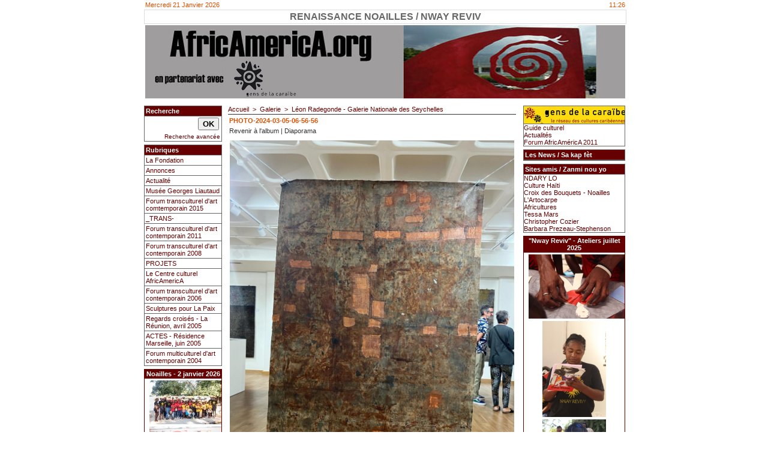

--- FILE ---
content_type: text/html; charset=UTF-8
request_url: https://www.africamerica.org/photos/PHOTO-2024-03-05-06-56-56_gp26299495.html
body_size: 5241
content:
<!DOCTYPE html PUBLIC "-//W3C//DTD XHTML 1.0 Strict//EN" "http://www.w3.org/TR/xhtml1/DTD/xhtml1-strict.dtd">
<html xmlns="http://www.w3.org/1999/xhtml"  xml:lang="fr" lang="fr">
<head>
<title>PHOTO-2024-03-05-06-56-56 | Léon Radegonde - Galerie Nationale des Seychelles | Galerie | AfricAmericA.org</title>
 
<meta http-equiv="Content-Type" content="text/html; Charset=UTF-8" />

<meta name="geo.position" content="18.5711143;-72.2285478" />
<link rel="stylesheet" href="/var/style/style_1.css?v=1767469455" type="text/css" />
<link rel="stylesheet" href="/var/style/style.55763.css?v=1645534873" type="text/css" />
<link rel="alternate" media="only screen and (max-width: 640px)" href="https://m.africamerica.org/photos/PHOTO-2024-03-05-06-56-56_gp26299495.html" />
<link rel="canonical" href="https://www.africamerica.org/photos/PHOTO-2024-03-05-06-56-56_gp26299495.html" />
<link rel="icon" href="/favicon.ico?v=1294059056" type="image/x-icon" />
<link rel="shortcut icon" href="/favicon.ico?v=1294059056" type="image/x-icon" />
<script src="/_public/js/jquery-1.8.3.min.js?v=1731587507" type="text/javascript"></script>
<script src="/_public/js/jquery.tools-1.2.7.min.js?v=1731587507" type="text/javascript"></script>
<script src="/_public/js/compress_jquery.ibox.js?v=1731587507" type="text/javascript"></script>
<script src="/_public/js/compress_fonctions.js?v=1731587507" type="text/javascript"></script>
<script type="text/javascript">
/*<![CDATA[*//*---->*/
selected_page = ['galerie', ''];
selected_page = ['galerie', '1796493'];
selected_page = ['galerie', '1796493'];

 var GBRedirectionMode = 'IF_FOUND';
/*--*//*]]>*/

</script>
<style type="text/css">
.mod_55763 .image { position: relative; }
.mod_55763 .pinit { position:absolute;text-align:left;top:-7px;right:-4px; }
</style>
</head>

<body class="mep1 home">
<div id="main">
<table id="main_table_inner" cellspacing="0">
<tr>
<td class="z_col0_td_inner z_td_colonne" colspan="3">
<div id="z_col0">
	 <div class="z_col0_inner">
		 <div class="inner">
<!-- ********************************************** ZONE TITRE ********************************************** -->

<!-- date 55738 -->
<div id="mod_55738" class="mod_55738 wm-module fullbackground "><div class="fullmod">
	 <div class="date"></div>
	 <div class="heure"></div>
	 <div class="clear"></div>
</div></div>
<div id="ecart_after_55738" class="ecart_col0" style="display:none"><hr /></div>

<!-- slogan 55740 -->
<div id="ecart_before_55740" class="ecart_col0 " style="display:none"><hr /></div>
<div id="mod_55740" class="mod_55740 wm-module fullbackground "><div class="fullmod">
	 <div class="slogan">RENAISSANCE NOAILLES / NWAY REVIV</div>
</div></div>

<div id="ecart_after_55740" class="ecart_col0" style="display:none"><hr /></div>

<!-- titre 55739 -->
<div id="mod_55739" class="mod_55739 wm-module fullbackground "><div class="fullmod">
	 <h1 class="titre_image"><a href="https://www.africamerica.org/"><img src="/photo/titre_55739.jpg?v=1213310735" alt="AfricAmericA.org" title="AfricAmericA.org" class="image"/></a></h1>
</div></div>
<!-- ********************************************** FIN ZONE TITRE ****************************************** -->
		 </div>
	 </div>
</div>
</td>
</tr>

<tr class="tr_median">
<td class="z_col1_td_inner z_td_colonne before-main-colonne">
<!-- ********************************************** COLONNE 1 ********************************************** -->
<div id="z_col1" class="z_colonne">
	 <div class="z_col1_inner z_col_median">
		 <div class="inner">

<!-- recherche 55741 -->
<div id="mod_55741" class="mod_55741 wm-module fullbackground  recherche type-1">
	 <form id="form_55741" action="/search/" method="get" enctype="application/x-www-form-urlencoded" >
	 <div class="entete"><div class="fullmod">
		 <span>Recherche</span>
	 </div></div>
		 <div class="cel1">
			 			 <span><span class="cel">
<input type="text" style="width:77px" id="keyword_55741" name="keyword" value="" class="button"   />			 </span><span class="cel">
<input type="submit" value="OK" class="button2" />
			 </span></span>
			 <div class="avance" style="margin-top:5px">
				 <a href="/search/?avance=1">Recherche avancée</a>
			 </div>
		 </div>
	 </form>
</div>
<div id="ecart_after_55741" class="ecart_col1"><hr /></div>

<!-- rubriques 55743 -->
<div id="ecart_before_55743" class="ecart_col1 responsive" style="display:none"><hr /></div>
<div id="mod_55743" class="mod_55743 wm-module fullbackground  module-rubriques"><div class="fullmod">
	 <div class="entete"><div class="fullmod">
		 <span>Rubriques</span>
	 </div></div>
	 <div class="liste_rubriques" style="_width:100%;_position:relative;">
		 <div class="cel1 titre first">
			 <a href="/La-Fondation_r1.html">
				 La Fondation
			 </a>
		 </div>
		 <div class="cel1 titre ">
			 <a href="/Annonces_r22.html">
				 Annonces
			 </a>
		 </div>
		 <div class="cel1 titre ">
			 <a href="/Actualite_r2.html">
				 Actualité
			 </a>
		 </div>
		 <div class="cel1 titre ">
			 <a href="/Musee-Georges-Liautaud_r36.html">
				 Musée Georges Liautaud
			 </a>
		 </div>
		 <div class="cel1 titre ">
			 <a href="/Forum-transculturel-d-art-comtemporain-2015_r32.html">
				 Forum transculturel d'art comtemporain 2015
			 </a>
		 </div>
		 <div class="cel1 titre ">
			 <a href="/TRANS_r28.html">
				 _TRANS-
			 </a>
		 </div>
		 <div class="cel1 titre ">
			 <a href="/Forum-transculturel-d-art-contemporain-2011_r27.html">
				 Forum transculturel d'art contemporain 2011
			 </a>
		 </div>
		 <div class="cel1 titre ">
			 <a href="/Forum-transculturel-d-art-contemporain-2008_r23.html">
				 Forum transculturel d'art contemporain 2008
			 </a>
		 </div>
		 <div class="cel1 titre ">
			 <a href="/PROJETS_r18.html">
				 PROJETS
			 </a>
		 </div>
		 <div class="cel1 titre ">
			 <a href="/Le-Centre-culturel-AfricAmericA_r3.html">
				 Le Centre culturel AfricAmericA
			 </a>
		 </div>
		 <div class="cel1 titre ">
			 <a href="/Forum-transculturel-d-art-contemporain-2006_r14.html">
				 Forum transculturel d'art contemporain 2006
			 </a>
		 </div>
		 <div class="cel1 titre ">
			 <a href="/Sculptures-pour-La-Paix_r17.html">
				 Sculptures pour La Paix
			 </a>
		 </div>
		 <div class="cel1 titre ">
			 <a href="/Regards-croises-La-Reunion-avril-2005_r9.html">
				 Regards croisés - La Réunion, avril 2005
			 </a>
		 </div>
		 <div class="cel1 titre ">
			 <a href="/ACTES-Residence-Marseille-juin-2005_r10.html">
				 ACTES - Résidence Marseille, juin 2005
			 </a>
		 </div>
		 <div class="cel1 titre last">
			 <a href="/Forum-multiculturel-d-art-contemporain-2004_r4.html">
				 Forum multiculturel d'art contemporain 2004
			 </a>
		 </div>
	 </div>
</div></div>
<div id="ecart_after_55743" class="ecart_col1"><hr /></div>

<!-- galerie 2374697 -->
<div id="mod_2374697" class="mod_2374697 wm-module fullbackground  module-galerie type-1"><div class="fullmod">
	 <div class="entete"><div class="fullmod">
		 <span>Noailles - 2 janvier 2026</span>
	 </div></div>
			 <div class="cel1 alone nb-col-1  without_text" style="overflow:hidden;padding-top:1px;padding-bottom:1px">
				 <div class="col clear-x2 clear-x3 clear-x4" style="position:relative;width:116px;;margin-right:0">
					 <a href="/photos/PHOTO-2026-01-03-14-09-26-1_gp29673544.html"><img src="/photo/gal/min/mgal-29673544.jpg?v=1767469010" alt="PHOTO-2026-01-03-14-09-26 1" title="PHOTO-2026-01-03-14-09-26 1" width="120" class="vignette" style=";" /></a>
				 </div>
				 <div class="col" style="position:relative;width:116px;;margin-right:0">
					 <a href="/photos/PHOTO-2026-01-03-14-09-25_gp29673543.html"><img src="/photo/gal/min/mgal-29673543.jpg?v=1767469009" alt="PHOTO-2026-01-03-14-09-25" title="PHOTO-2026-01-03-14-09-25" width="120" class="vignette" style=";" /></a>
				 </div>
				 <div class="col clear-x2" style="position:relative;width:116px;;margin-right:0">
					 <a href="/photos/PHOTO-2026-01-03-14-09-25-3_gp29673542.html"><img src="/photo/gal/min/mgal-29673542.jpg?v=1767469008" alt="PHOTO-2026-01-03-14-09-25 3" title="PHOTO-2026-01-03-14-09-25 3" width="120" class="vignette" style=";" /></a>
				 </div>
				 <div class="col clear-x3" style="position:relative;width:116px;;margin-right:0">
					 <a href="/photos/PHOTO-2026-01-03-14-09-25-2_gp29673541.html"><img src="/photo/gal/min/mgal-29673541.jpg?v=1767469008" alt="PHOTO-2026-01-03-14-09-25 2" title="PHOTO-2026-01-03-14-09-25 2" width="120" class="vignette" style=";" /></a>
				 </div>
				 <div class="col clear-x2 clear-x4" style="position:relative;width:116px;;margin-right:0">
					 <a href="/photos/PHOTO-2026-01-03-14-09-25-1_gp29673540.html"><img src="/photo/gal/min/mgal-29673540.jpg?v=1767469007" alt="PHOTO-2026-01-03-14-09-25 1" title="PHOTO-2026-01-03-14-09-25 1" width="120" class="vignette" style=";" /></a>
				 </div>
				 <div class="col" style="position:relative;width:116px;;margin-right:0">
					 <a href="/photos/PHOTO-2026-01-03-14-09-24_gp29673539.html"><img src="/photo/gal/min/mgal-29673539.jpg?v=1767469007" alt="PHOTO-2026-01-03-14-09-24" title="PHOTO-2026-01-03-14-09-24" width="120" class="vignette" style=";" /></a>
				 </div>
				 <div class="col clear-x2 clear-x3" style="position:relative;width:116px;;margin-right:0">
					 <a href="/photos/PHOTO-2026-01-03-14-09-24-3_gp29673538.html"><img src="/photo/gal/min/mgal-29673538.jpg?v=1767469006" alt="PHOTO-2026-01-03-14-09-24 3" title="PHOTO-2026-01-03-14-09-24 3" width="120" class="vignette" style=";" /></a>
				 </div>
				 <div class="col" style="position:relative;width:116px;;margin-right:0">
					 <a href="/photos/PHOTO-2026-01-03-14-09-24-2_gp29673537.html"><img src="/photo/gal/min/mgal-29673537.jpg?v=1767469005" alt="PHOTO-2026-01-03-14-09-24 2" title="PHOTO-2026-01-03-14-09-24 2" width="120" class="vignette" style=";" /></a>
				 </div>
				 <div class="col clear-x2 clear-x4" style="position:relative;width:116px;;margin-right:0">
					 <a href="/photos/PHOTO-2026-01-03-14-09-24-1_gp29673536.html"><img src="/photo/gal/min/mgal-29673536.jpg?v=1767469005" alt="PHOTO-2026-01-03-14-09-24 1" title="PHOTO-2026-01-03-14-09-24 1" width="120" class="vignette" style=";" /></a>
				 </div>
				 <div class="clear clearimportant"></div>
			 </div>
</div></div>
		 </div>
	 </div>
</div>
<!-- ********************************************** FIN COLONNE 1 ****************************************** -->
</td>
<td class="z_col2_td_inner z_td_colonne main-colonne">
<!-- ********************************************** COLONNE 2 ********************************************** -->
<div id="z_col2" class="z_colonne">
	 <div class="z_col2_inner z_col_median">
		 <div class="inner">
<div id="breads" class="breadcrump breadcrumbs">
	 <a href="https://www.africamerica.org/">Accueil</a>
	 <span class="sepbread">&nbsp;&gt;&nbsp;</span>
	 <a href="/photos/">Galerie</a>
	 <span class="sepbread">&nbsp;&gt;&nbsp;</span>
	 <a href="/photos/Leon-Radegonde-Galerie-Nationale-des-Seychelles_ga1796493.html">Léon Radegonde - Galerie Nationale des Seychelles</a>
	 <div class="clear separate"><hr /></div>
</div>
<div id="mod_55763" class="mod_55763 wm-module fullbackground  module-page2_galerie">
	 <div class="cel1">
		 <div class="titre_page">
		  <div>PHOTO-2024-03-05-06-56-56</div>
			 <div class="navigation_titre_page">
			 <a href="/photos/Leon-Radegonde-Galerie-Nationale-des-Seychelles_ga1796493.html?start_pos=1"><span>Revenir à l'album</span></a>
				 <span> | </span><a href="/slideshow/1796493/"><span>Diaporama</span></a>
			 </div>
		 </div>
		 <div class="image">
			 <a href="javascript:void(0)" rel="/index.php?preaction=galerie&amp;ibox&amp;id_photo=26299495&amp;noinfo=1&amp;autoclose=1"><img src="/photo/gal/pic/gal-26299495.jpg?v=1709672436" width="474" alt="PHOTO-2024-03-05-06-56-56" title="PHOTO-2024-03-05-06-56-56" /></a>
			 		 </div>
			 <div id="pager_photo" class="pager_photo">
				 <div class="prec pager"><a href="javascript:void(0)" rel="nofollow" onclick="$('#photo_suiv_image, #photo_suiv_suiv_image').addClass('loading').css('background-image', 'url(/_images/loading.gif)');;recharge_async('pager_photo', '/mymodule/55763/', 'ajax=true&java=false&subaction=photo&show=pager&id_photo=26299471')">&lt;</a></div>
				 <a id="photo_suiv_image" class="pp" href="/photos/PHOTO-2024-03-05-06-56-56-25_gp26299494.html" style="background:white url(/photo/gal/pic/crop-26299494.jpg) no-repeat center center">&nbsp;</a>
				 <div class="sep"></div>
				 <a id="photo_suiv_suiv_image" class="pp" href="/photos/PHOTO-2024-03-05-06-56-56-24_gp26299493.html" style="background:white url(/photo/gal/pic/crop-26299493.jpg) no-repeat center center">&nbsp;</a>
				 <div class="suiv pager"><a href="javascript:void(0)" rel="nofollow" onclick="$('#photo_suiv_image, #photo_suiv_suiv_image').addClass('loading').css('background-image', 'url(/_images/loading.gif)');; recharge_async('pager_photo', '/mymodule/55763/', 'ajax=true&java=false&subaction=photo&show=pager&id_photo=26299493')">&gt;</a></div>
				 <div class="clear"></div>
			 </div>
	 </div>
</div>
<div id="ecart_after_55763" class="ecart_col2" style="display:none"><hr /></div>
<div class="homecrump center">
	 <div class="clear separate"><hr /></div>
	 <a href="https://www.africamerica.org/"></a>
</div>
		 </div>
	 </div>
</div>
<!-- ********************************************** FIN COLONNE 2 ****************************************** -->
</td>
<td class="z_col3_td_inner z_td_colonne">
<!-- ********************************************** COLONNE 3 ********************************************** -->
<div id="z_col3" class="z_colonne">
	 <div class="z_col3_inner z_col_median">
		 <div class="inner">

<!-- annuaire 55750 -->
<div id="mod_55750" class="mod_55750 wm-module fullbackground  module-annuaire">
	 <div class="entete"><div class="fullmod"></div></div>
	 <div class="annuaire">
		 <div class="cel1 first">
			 <div class="inner">
			 <div class="lien">
				 <a target="_blank" href="http://www.gensdelacaraibe.org/index.php?option=com_content&amp;view=article&amp;id=4273&amp;Itemid=200256">Guide culturel</a>
			 </div>
				 <div class="clear"></div>
			 </div>
		 </div>
		 <div class="cel1">
			 <div class="inner">
			 <div class="lien">
				 <a target="_blank" href="http://www.gensdelacaraibe.org/">Actualités</a>
			 </div>
				 <div class="clear"></div>
			 </div>
		 </div>
		 <div class="cel1 last">
			 <div class="inner">
			 <div class="lien">
				 <a target="_blank" href="http://www.gensdelacaraibe.org/index.php?option=com_content&amp;view=article&amp;id=4706:lancement-du-6ieme-forum-dart-contemporain&amp;catid=43&amp;Itemid=54">Forum AfricAméricA 2011</a>
			 </div>
				 <div class="clear"></div>
			 </div>
		 </div>
	 </div>
</div>
<div id="ecart_after_55750" class="ecart_col3"><hr /></div>

<!-- news 55749 -->
<div id="ecart_before_55749" class="ecart_col3 responsive" style="display:none"><hr /></div>
<div id="mod_55749" class="mod_55749 wm-module fullbackground  news module-news type-1">
	 <div class="entete"><div class="fullmod">
		 <span>Les News / Sa kap fèt</span>
	 </div></div>
	 <div class="list-news nb-col-0">
	 </div>
</div>
<div id="ecart_after_55749" class="ecart_col3"><hr /></div>

<!-- annuaire 56885 -->
<div id="ecart_before_56885" class="ecart_col3 responsive" style="display:none"><hr /></div>
<div id="mod_56885" class="mod_56885 wm-module fullbackground  module-annuaire">
	 <div class="entete"><div class="fullmod">
		 <span>Sites amis / Zanmi nou yo</span>
	 </div></div>
	 <div class="annuaire">
		 <div class="cel1 first">
			 <div class="inner">
			 <div class="lien">
				 <a target="_blank" href="https://www.ndarylo.org/">NDARY LO</a>
			 </div>
				 <div class="clear"></div>
			 </div>
		 </div>
		 <div class="cel1">
			 <div class="inner">
			 <div class="lien">
				 <a target="_blank" href="http://haiti.spla.pro/">Culture Haïti</a>
			 </div>
				 <div class="clear"></div>
			 </div>
		 </div>
		 <div class="cel1">
			 <div class="inner">
			 <div class="lien">
				 <a target="_blank" href="http://www.croixdesbouquets.net/">Croix des Bouquets - Noailles</a>
			 </div>
				 <div class="clear"></div>
			 </div>
		 </div>
		 <div class="cel1">
			 <div class="inner">
			 <div class="lien">
				 <a target="_blank" href="http://artocarpe.net">L'Artocarpe</a>
			 </div>
				 <div class="clear"></div>
			 </div>
		 </div>
		 <div class="cel1">
			 <div class="inner">
			 <div class="lien">
				 <a target="_blank" href="http://www.africultures.com">Africultures</a>
			 </div>
				 <div class="clear"></div>
			 </div>
		 </div>
		 <div class="cel1">
			 <div class="inner">
			 <div class="lien">
				 <a target="_blank" href="http://www.tessamars.com/">Tessa Mars</a>
			 </div>
				 <div class="clear"></div>
			 </div>
		 </div>
		 <div class="cel1">
			 <div class="inner">
			 <div class="lien">
				 <a target="_blank" href="http://christophercozier.blogspot.com/">Christopher Cozier</a>
			 </div>
				 <div class="clear"></div>
			 </div>
		 </div>
		 <div class="cel1 last">
			 <div class="inner">
			 <div class="lien">
				 <a target="_blank" href="https://prezeau-stephenson.com/fr/">Barbara Prezeau-Stephenson</a>
			 </div>
				 <div class="clear"></div>
			 </div>
		 </div>
	 </div>
</div>
<div id="ecart_after_56885" class="ecart_col3"><hr /></div>

<!-- galerie 89230 -->
<div id="mod_89230" class="mod_89230 wm-module fullbackground  module-galerie type-1"><div class="fullmod">
	 <div class="entete"><div class="fullmod">
		 <span>"Nway Reviv" - Ateliers juillet 2025</span>
	 </div></div>
			 <div class="cel1 alone nb-col-1  without_text" style="overflow:hidden;padding-top:1px;padding-bottom:1px">
				 <div class="col clear-x2 clear-x3 clear-x4" style="position:relative;width:156px;;margin-right:0">
					 <a href="/photos/IMG3245_gp28944111.html"><img src="/photo/gal/min/mggal-28944111.jpg?v=1753699013" alt="IMG_3245" title="IMG_3245" width="160" class="vignette" style=";" /></a>
				 </div>
				 <div class="col" style="position:relative;width:156px;;margin-right:0">
					 <a href="/photos/IMG3213_gp28944097.html"><img src="/photo/gal/min/mggal-28944097.jpg?v=1753698999" alt="IMG_3213" title="IMG_3213" height="160" class="vignette" style=";" /></a>
				 </div>
				 <div class="col clear-x2" style="position:relative;width:156px;;margin-right:0">
					 <a href="/photos/IMG3219_gp28944100.html"><img src="/photo/gal/min/mggal-28944100.jpg?v=1753699002" alt="IMG_3219" title="IMG_3219" height="160" class="vignette" style=";" /></a>
				 </div>
				 <div class="col clear-x3" style="position:relative;width:156px;;margin-right:0">
					 <a href="/photos/IMG3283_gp28944114.html"><img src="/photo/gal/min/mggal-28944114.jpg?v=1753699016" alt="IMG_3283" title="IMG_3283" width="160" class="vignette" style=";" /></a>
				 </div>
				 <div class="col clear-x2 clear-x4" style="position:relative;width:156px;;margin-right:0">
					 <a href="/photos/IMG3237_gp28944108.html"><img src="/photo/gal/min/mggal-28944108.jpg?v=1753699010" alt="IMG_3237" title="IMG_3237" width="160" class="vignette" style=";" /></a>
				 </div>
				 <div class="col" style="position:relative;width:156px;;margin-right:0">
					 <a href="/photos/IMG3208_gp28944096.html"><img src="/photo/gal/min/mggal-28944096.jpg?v=1753698998" alt="IMG_3208" title="IMG_3208" height="160" class="vignette" style=";" /></a>
				 </div>
				 <div class="col clear-x2 clear-x3" style="position:relative;width:156px;;margin-right:0">
					 <a href="/photos/IMG3233_gp28944105.html"><img src="/photo/gal/min/mggal-28944105.jpg?v=1753699007" alt="IMG_3233" title="IMG_3233" width="160" class="vignette" style=";" /></a>
				 </div>
				 <div class="col" style="position:relative;width:156px;;margin-right:0">
					 <a href="/photos/IMG3243_gp28944110.html"><img src="/photo/gal/min/mggal-28944110.jpg?v=1753699012" alt="IMG_3243" title="IMG_3243" width="160" class="vignette" style=";" /></a>
				 </div>
				 <div class="col clear-x2 clear-x4" style="position:relative;width:156px;;margin-right:0">
					 <a href="/photos/IMG3207_gp28944095.html"><img src="/photo/gal/min/mggal-28944095.jpg?v=1753698998" alt="IMG_3207" title="IMG_3207" height="160" class="vignette" style=";" /></a>
				 </div>
				 <div class="clear clearimportant"></div>
			 </div>
</div></div>
		 </div>
	 </div>
</div>
<!-- ********************************************** FIN COLONNE 3 ****************************************** -->
</td>
</tr>

<tr>
<td class="z_col100_td_inner z_td_colonne" colspan="3">
<!-- ********************************************** ZONE OURS ********************************************** -->
<div id="z_col100" class="z_colonne">
	 <div class="z_col100_inner">
		 <div class="inner">

<!-- galerie 2378499 -->
<div id="mod_2378499" class="mod_2378499 wm-module fullbackground  module-galerie type-1"><div class="fullmod">
	 <div class="entete"><div class="fullmod">
		 <span>« Nway reviv / Renaissance Noailles » - Atelier sur l’égalité, la citoyenneté, le droit d’expression</span>
	 </div></div>
			 <div class="cel1 alone nb-col-6  without_text" style="overflow:hidden;padding-top:2px;padding-bottom:2px">
				 <div class="col clear-x2 clear-x3 clear-x4" style="float:left;position:relative;width:122px;;">
					 <a href="/photos/PHOTO-2025-08-25-03-15-30-8_gp29059729.html"><img src="/photo/gal/min/mgal-29059729.jpg?v=1756129769" alt="PHOTO-2025-08-25-03-15-30 8" title="PHOTO-2025-08-25-03-15-30 8" width="118" class="vignette" style=";" /></a>
				 </div>
				 <div class="col" style="float:left;position:relative;width:122px;;">
					 <a href="/photos/PHOTO-2025-08-25-03-15-29-3_gp29059717.html"><img src="/photo/gal/min/mgal-29059717.jpg?v=1756129729" alt="PHOTO-2025-08-25-03-15-29 3" title="PHOTO-2025-08-25-03-15-29 3" height="118" class="vignette" style=";" /></a>
				 </div>
				 <div class="col clear-x2" style="float:left;position:relative;width:122px;;">
					 <a href="/photos/PHOTO-2025-08-25-03-15-29_gp29059721.html"><img src="/photo/gal/min/mgal-29059721.jpg?v=1756129742" alt="PHOTO-2025-08-25-03-15-29" title="PHOTO-2025-08-25-03-15-29" height="118" class="vignette" style=";" /></a>
				 </div>
				 <div class="col clear-x3" style="float:left;position:relative;width:122px;;">
					 <a href="/photos/PHOTO-2025-08-25-03-15-30-2_gp29059723.html"><img src="/photo/gal/min/mgal-29059723.jpg?v=1756129749" alt="PHOTO-2025-08-25-03-15-30 2" title="PHOTO-2025-08-25-03-15-30 2" width="118" class="vignette" style=";" /></a>
				 </div>
				 <div class="col clear-x2 clear-x4" style="float:left;position:relative;width:122px;;">
					 <a href="/photos/PHOTO-2025-08-25-03-15-30-7_gp29059728.html"><img src="/photo/gal/min/mgal-29059728.jpg?v=1756129765" alt="PHOTO-2025-08-25-03-15-30 7" title="PHOTO-2025-08-25-03-15-30 7" width="118" class="vignette" style=";" /></a>
				 </div>
				 <div class="col" style="float:left;position:relative;width:122px;;margin-right:0">
					 <a href="/photos/PHOTO-2025-08-25-03-15-29-5_gp29059719.html"><img src="/photo/gal/min/mgal-29059719.jpg?v=1756129735" alt="PHOTO-2025-08-25-03-15-29 5" title="PHOTO-2025-08-25-03-15-29 5" height="118" class="vignette" style=";" /></a>
				 </div>
				 <div class="clear"></div>
				 <div class="clear clearimportant"></div>
			 </div>
</div></div>
<div id="ecart_after_2378499" class="ecart_col100" style="display:none"><hr /></div>

<!-- ours 55751 -->
<div id="mod_55751" class="mod_55751 wm-module fullbackground  module-ours"><div class="fullmod">
	 <div class="legal">
		 
	 </div>
	 <div class="bouton">
		 <a href="/admin/">Accès membres</a>
		 <span> | </span>
		 <a href="/sitemap/">Plan du site</a>
		 <span> | </span>
		 <a href="http://www.wmaker.net/" target="_blank" title="Créer son site web avec WMaker.net">Powered by WM</a>
	</div>
</div></div>
		 </div>
	 </div>
</div>
<!-- ********************************************** FIN ZONE OURS ****************************************** -->
</td>
</tr>
</table>

</div>
<script type="text/javascript">
/*<![CDATA[*//*---->*/
var list_dates = []; var currentDate = new Date(); 
list_dates['2026-1-20'] = 'Mardi 20 Janvier 2026';
list_dates['2026-1-21'] = 'Mercredi 21 Janvier 2026';
list_dates['2026-1-22'] = 'Jeudi 22 Janvier 2026';
list_dates['2026-1-23'] = 'Vendredi 23 Janvier 2026';
list_dates['2026-1-24'] = 'Samedi 24 Janvier 2026';
$('.mod_55738 .date').html(list_dates[currentDate.getFullYear()+'-'+(currentDate.getMonth()+1)+'-'+currentDate.getDate()]);
            setDatetime55738();
            var timer55738 = setInterval(setDatetime55738, 60*1000);
            function setDatetime55738() {
                $('.mod_55738 .heure').html(currentDate.getHours() + ':' + addZero(currentDate.getMinutes()));
            }

        function addZero(i) {
            if (i < 10) {
                i = '0' + i;
            }
            return i;
        }
        
$(function() {
    var ok_search = false;
    var search = document.location.pathname.replace(/^(.*)\/search\/([^\/]+)\/?(.*)$/, '$2');
    if (search != '' && search != document.location.pathname)	{ 
        ok_search = true;
    } else {
        search = document.location.search.replace(/^\?(.*)&?keyword=([^&]*)&?(.*)/, '$2');
        if (search != '' && search != document.location.search)	{
            ok_search = true;
        }
    }
    if (ok_search) {
        $('#icon-search-55741').trigger('click');
        $('#keyword_safe_55741').hide(); 
        $('#keyword_55741').val(decodeURIComponent(search).replace('+', ' ')).show();
    }
});
recharge_async('', '/mymodule/2374697/', 'ajax=true&java=false&w=126&noajax_external=1&save_cache=1&no_init_memcache_jscss=1');
recharge_async('', '/mymodule/89230/', 'ajax=true&java=false&w=166&noajax_external=1&save_cache=1&no_init_memcache_jscss=1');
recharge_async('', '/mymodule/2378499/', 'ajax=true&java=false&w=796&noajax_external=1&save_cache=1&no_init_memcache_jscss=1');

/*--*//*]]>*/
</script>
</body>

</html>


--- FILE ---
content_type: text/html; charset=UTF-8
request_url: https://www.africamerica.org/mymodule/2374697/
body_size: 745
content:
<!doctype html>
<html>
<head>
<title></title>
<meta name="robots" content="noindex" /></head>
<body>
<div id="mod_2374697" class="mod_2374697  module-galerie type-1"><div class="fullmod">
	 <div class="entete"><div class="fullmod">
		 <span>Noailles - 2 janvier 2026</span>
	 </div></div>
			 <div class="cel1 alone nb-col-1  without_text" style="overflow:hidden;padding-top:1px;padding-bottom:1px">
				 <div class="col clear-x2 clear-x3 clear-x4" style="position:relative;width:116px;;margin-right:0">
					 <a href="https://www.africamerica.org/photos/PHOTO-2026-01-03-14-09-26-1_gp29673544.html"><img src="https://www.africamerica.org/photo/gal/min/mgal-29673544.jpg?v=1767469010" alt="PHOTO-2026-01-03-14-09-26 1" title="PHOTO-2026-01-03-14-09-26 1" width="120" class="vignette" style=";" /></a>
				 </div>
				 <div class="col" style="position:relative;width:116px;;margin-right:0">
					 <a href="https://www.africamerica.org/photos/PHOTO-2026-01-03-14-09-25_gp29673543.html"><img src="https://www.africamerica.org/photo/gal/min/mgal-29673543.jpg?v=1767469009" alt="PHOTO-2026-01-03-14-09-25" title="PHOTO-2026-01-03-14-09-25" width="120" class="vignette" style=";" /></a>
				 </div>
				 <div class="col clear-x2" style="position:relative;width:116px;;margin-right:0">
					 <a href="https://www.africamerica.org/photos/PHOTO-2026-01-03-14-09-25-3_gp29673542.html"><img src="https://www.africamerica.org/photo/gal/min/mgal-29673542.jpg?v=1767469008" alt="PHOTO-2026-01-03-14-09-25 3" title="PHOTO-2026-01-03-14-09-25 3" width="120" class="vignette" style=";" /></a>
				 </div>
				 <div class="col clear-x3" style="position:relative;width:116px;;margin-right:0">
					 <a href="https://www.africamerica.org/photos/PHOTO-2026-01-03-14-09-25-2_gp29673541.html"><img src="https://www.africamerica.org/photo/gal/min/mgal-29673541.jpg?v=1767469008" alt="PHOTO-2026-01-03-14-09-25 2" title="PHOTO-2026-01-03-14-09-25 2" width="120" class="vignette" style=";" /></a>
				 </div>
				 <div class="col clear-x2 clear-x4" style="position:relative;width:116px;;margin-right:0">
					 <a href="https://www.africamerica.org/photos/PHOTO-2026-01-03-14-09-25-1_gp29673540.html"><img src="https://www.africamerica.org/photo/gal/min/mgal-29673540.jpg?v=1767469007" alt="PHOTO-2026-01-03-14-09-25 1" title="PHOTO-2026-01-03-14-09-25 1" width="120" class="vignette" style=";" /></a>
				 </div>
				 <div class="col" style="position:relative;width:116px;;margin-right:0">
					 <a href="https://www.africamerica.org/photos/PHOTO-2026-01-03-14-09-24_gp29673539.html"><img src="https://www.africamerica.org/photo/gal/min/mgal-29673539.jpg?v=1767469007" alt="PHOTO-2026-01-03-14-09-24" title="PHOTO-2026-01-03-14-09-24" width="120" class="vignette" style=";" /></a>
				 </div>
				 <div class="col clear-x2 clear-x3" style="position:relative;width:116px;;margin-right:0">
					 <a href="https://www.africamerica.org/photos/PHOTO-2026-01-03-14-09-24-3_gp29673538.html"><img src="https://www.africamerica.org/photo/gal/min/mgal-29673538.jpg?v=1767469006" alt="PHOTO-2026-01-03-14-09-24 3" title="PHOTO-2026-01-03-14-09-24 3" width="120" class="vignette" style=";" /></a>
				 </div>
				 <div class="col" style="position:relative;width:116px;;margin-right:0">
					 <a href="https://www.africamerica.org/photos/PHOTO-2026-01-03-14-09-24-2_gp29673537.html"><img src="https://www.africamerica.org/photo/gal/min/mgal-29673537.jpg?v=1767469005" alt="PHOTO-2026-01-03-14-09-24 2" title="PHOTO-2026-01-03-14-09-24 2" width="120" class="vignette" style=";" /></a>
				 </div>
				 <div class="col clear-x2 clear-x4" style="position:relative;width:116px;;margin-right:0">
					 <a href="https://www.africamerica.org/photos/PHOTO-2026-01-03-14-09-24-1_gp29673536.html"><img src="https://www.africamerica.org/photo/gal/min/mgal-29673536.jpg?v=1767469005" alt="PHOTO-2026-01-03-14-09-24 1" title="PHOTO-2026-01-03-14-09-24 1" width="120" class="vignette" style=";" /></a>
				 </div>
				 <div class="clear clearimportant"></div>
			 </div>
</div></div>
<script id="script_after" type="text/javascript">
/*<![CDATA[*//*---->*/
 
/*--*//*]]>*/
</script>
</body>
</html>


--- FILE ---
content_type: text/html; charset=UTF-8
request_url: https://www.africamerica.org/mymodule/89230/
body_size: 757
content:
<!doctype html>
<html>
<head>
<title></title>
<meta name="robots" content="noindex" /></head>
<body>
<div id="mod_89230" class="mod_89230  module-galerie type-1"><div class="fullmod">
	 <div class="entete"><div class="fullmod">
		 <span>"Nway Reviv" - Ateliers juillet 2025</span>
	 </div></div>
			 <div class="cel1 alone nb-col-1  without_text" style="overflow:hidden;padding-top:1px;padding-bottom:1px">
				 <div class="col clear-x2 clear-x3 clear-x4" style="position:relative;width:156px;;margin-right:0">
					 <a href="https://www.africamerica.org/photos/IMG3251_gp28944112.html"><img src="https://www.africamerica.org/photo/gal/min/mggal-28944112.jpg?v=1753699014" alt="IMG_3251" title="IMG_3251" width="160" class="vignette" style=";" /></a>
				 </div>
				 <div class="col" style="position:relative;width:156px;;margin-right:0">
					 <a href="https://www.africamerica.org/photos/IMG3298_gp28944115.html"><img src="https://www.africamerica.org/photo/gal/min/mggal-28944115.jpg?v=1753699017" alt="IMG_3298" title="IMG_3298" width="160" class="vignette" style=";" /></a>
				 </div>
				 <div class="col clear-x2" style="position:relative;width:156px;;margin-right:0">
					 <a href="https://www.africamerica.org/photos/IMG3230_gp28944103.html"><img src="https://www.africamerica.org/photo/gal/min/mggal-28944103.jpg?v=1753699005" alt="IMG_3230" title="IMG_3230" width="160" class="vignette" style=";" /></a>
				 </div>
				 <div class="col clear-x3" style="position:relative;width:156px;;margin-right:0">
					 <a href="https://www.africamerica.org/photos/IMG3237_gp28944108.html"><img src="https://www.africamerica.org/photo/gal/min/mggal-28944108.jpg?v=1753699010" alt="IMG_3237" title="IMG_3237" width="160" class="vignette" style=";" /></a>
				 </div>
				 <div class="col clear-x2 clear-x4" style="position:relative;width:156px;;margin-right:0">
					 <a href="https://www.africamerica.org/photos/IMG3207_gp28944095.html"><img src="https://www.africamerica.org/photo/gal/min/mggal-28944095.jpg?v=1753698998" alt="IMG_3207" title="IMG_3207" height="160" class="vignette" style=";" /></a>
				 </div>
				 <div class="col" style="position:relative;width:156px;;margin-right:0">
					 <a href="https://www.africamerica.org/photos/IMG3218_gp28944099.html"><img src="https://www.africamerica.org/photo/gal/min/mggal-28944099.jpg?v=1753699001" alt="IMG_3218" title="IMG_3218" height="160" class="vignette" style=";" /></a>
				 </div>
				 <div class="col clear-x2 clear-x3" style="position:relative;width:156px;;margin-right:0">
					 <a href="https://www.africamerica.org/photos/IMG3235_gp28944106.html"><img src="https://www.africamerica.org/photo/gal/min/mggal-28944106.jpg?v=1753699008" alt="IMG_3235" title="IMG_3235" width="160" class="vignette" style=";" /></a>
				 </div>
				 <div class="col" style="position:relative;width:156px;;margin-right:0">
					 <a href="https://www.africamerica.org/photos/IMG3225_gp28944101.html"><img src="https://www.africamerica.org/photo/gal/min/mggal-28944101.jpg?v=1753699003" alt="IMG_3225" title="IMG_3225" width="160" class="vignette" style=";" /></a>
				 </div>
				 <div class="col clear-x2 clear-x4" style="position:relative;width:156px;;margin-right:0">
					 <a href="https://www.africamerica.org/photos/IMG3213_gp28944097.html"><img src="https://www.africamerica.org/photo/gal/min/mggal-28944097.jpg?v=1753698999" alt="IMG_3213" title="IMG_3213" height="160" class="vignette" style=";" /></a>
				 </div>
				 <div class="clear clearimportant"></div>
			 </div>
</div></div>
<script id="script_after" type="text/javascript">
/*<![CDATA[*//*---->*/
 
/*--*//*]]>*/
</script>
</body>
</html>


--- FILE ---
content_type: text/html; charset=UTF-8
request_url: https://www.africamerica.org/mymodule/2378499/
body_size: 789
content:
<!doctype html>
<html>
<head>
<title></title>
<meta name="robots" content="noindex" /></head>
<body>
<div id="mod_2378499" class="mod_2378499  module-galerie type-1"><div class="fullmod">
	 <div class="entete"><div class="fullmod">
		 <span>« Nway reviv / Renaissance Noailles » - Atelier sur l’égalité, la citoyenneté, le droit d’expression</span>
	 </div></div>
			 <div class="cel1 alone nb-col-6  without_text" style="overflow:hidden;padding-top:2px;padding-bottom:2px">
				 <div class="col clear-x2 clear-x3 clear-x4" style="float:left;position:relative;width:122px;;">
					 <a href="https://www.africamerica.org/photos/PHOTO-2025-08-25-03-15-30-8_gp29059729.html"><img src="https://www.africamerica.org/photo/gal/min/mgal-29059729.jpg?v=1756129769" alt="PHOTO-2025-08-25-03-15-30 8" title="PHOTO-2025-08-25-03-15-30 8" width="118" class="vignette" style=";" /></a>
				 </div>
				 <div class="col" style="float:left;position:relative;width:122px;;">
					 <a href="https://www.africamerica.org/photos/PHOTO-2025-08-25-03-15-29-6_gp29059720.html"><img src="https://www.africamerica.org/photo/gal/min/mgal-29059720.jpg?v=1756129739" alt="PHOTO-2025-08-25-03-15-29 6" title="PHOTO-2025-08-25-03-15-29 6" width="118" class="vignette" style=";" /></a>
				 </div>
				 <div class="col clear-x2" style="float:left;position:relative;width:122px;;">
					 <a href="https://www.africamerica.org/photos/PHOTO-2025-08-25-03-15-30-6_gp29059727.html"><img src="https://www.africamerica.org/photo/gal/min/mgal-29059727.jpg?v=1756129762" alt="PHOTO-2025-08-25-03-15-30 6" title="PHOTO-2025-08-25-03-15-30 6" width="118" class="vignette" style=";" /></a>
				 </div>
				 <div class="col clear-x3" style="float:left;position:relative;width:122px;;">
					 <a href="https://www.africamerica.org/photos/PHOTO-2025-08-25-03-15-30-10_gp29059731.html"><img src="https://www.africamerica.org/photo/gal/min/mgal-29059731.jpg?v=1756129776" alt="PHOTO-2025-08-25-03-15-30 10" title="PHOTO-2025-08-25-03-15-30 10" width="118" class="vignette" style=";" /></a>
				 </div>
				 <div class="col clear-x2 clear-x4" style="float:left;position:relative;width:122px;;">
					 <a href="https://www.africamerica.org/photos/PHOTO-2025-08-25-03-15-30-4_gp29059725.html"><img src="https://www.africamerica.org/photo/gal/min/mgal-29059725.jpg?v=1756129756" alt="PHOTO-2025-08-25-03-15-30 4" title="PHOTO-2025-08-25-03-15-30 4" width="118" class="vignette" style=";" /></a>
				 </div>
				 <div class="col" style="float:left;position:relative;width:122px;;margin-right:0">
					 <a href="https://www.africamerica.org/photos/PHOTO-2025-08-25-03-15-29-5_gp29059719.html"><img src="https://www.africamerica.org/photo/gal/min/mgal-29059719.jpg?v=1756129735" alt="PHOTO-2025-08-25-03-15-29 5" title="PHOTO-2025-08-25-03-15-29 5" height="118" class="vignette" style=";" /></a>
				 </div>
				 <div class="clear"></div>
				 <div class="clear clearimportant"></div>
			 </div>
</div></div>
<script id="script_after" type="text/javascript">
/*<![CDATA[*//*---->*/
 
/*--*//*]]>*/
</script>
</body>
</html>


--- FILE ---
content_type: text/css
request_url: https://www.africamerica.org/var/style/style_1.css?v=1767469455
body_size: 4452
content:
body, .body {margin: 0;padding: 0.1px;height: 100%;font-family: "Arial", sans-serif;background-color: white;background-image : none;}#main {width: 800px;margin: 0 auto;}#main_table_inner {border-spacing: 0;width: 800px;padding: 0;background-color: transparent;}#z_col130 {position: static;}.z_col130_td_inner {vertical-align: top;padding: 0;background-color: transparent;}.z_col130_inner {background-color: transparent;}#z_col130 .z_col130_inner {height: 0px;}#z_col130 div.ecart_col130 {height: 0px;}#z_col130 div.ecart_col130 hr{display: none;}#z_centre {position: relative;width: 100%;}.z_centre_inner {overflow: hidden;width: 100%;display: block;}#z_col0 {position: static;}.z_col0_td_inner {vertical-align: top;padding: 0;background-color: transparent;}.z_col0_inner {background-color: transparent;}#z_col0 .z_col0_inner {padding: 0px 0px 10px 0px;}#z_col0 div.ecart_col0 {height: 0px;}#z_col0 div.ecart_col0 hr{display: none;}#z_col1 {position: static;width: 130px;}.z_col1_td_inner {vertical-align: top;padding: 0;width: 130px;background-color: transparent;}.z_col1_inner {background-color: transparent;}#z_col1 .z_col1_inner {padding: 0px 0px 0px 0px;}#z_col1 div.ecart_col1 {height: 5px;}#z_col1 div.ecart_col1 hr{display: none;}#z_col2 {position: static;width: 500px;}.z_col2_td_inner {vertical-align: top;padding: 0;width: 500px;background-color: transparent;}.z_col2_inner {background-color: transparent;}#z_col2 .z_col2_inner {padding: 0px 10px 0px 10px;}#z_col2 div.ecart_col2 {height: 0px;}#z_col2 div.ecart_col2 hr{display: none;}#z_col3 {position: static;width: 170px;}.z_col3_td_inner {vertical-align: top;padding: 0;width: 170px;background-color: transparent;}.z_col3_inner {background-color: transparent;}#z_col3 .z_col3_inner {padding: 0px 0px 0px 0px;}#z_col3 div.ecart_col3 {height: 5px;}#z_col3 div.ecart_col3 hr{display: none;}#z_colfull {position: static;}.z_colfull_td_inner {vertical-align: top;padding: 0;background-color: transparent;}.z_colfull_inner {background-color: transparent;}#z_colfull .z_colfull_inner {padding: 0px 0px 0px 0px;}#z_colfull div.ecart_colfull {height: 0px;}#z_colfull div.ecart_colfull hr{display: none;}#z_col100 {position: static;}.z_col100_td_inner {vertical-align: top;padding: 0;background-color: transparent;}.z_col100_inner {background-color: transparent;}#z_col100 .z_col100_inner {padding: 10px 0px 0px 0px;}#z_col100 div.ecart_col100 {height: 0px;}#z_col100 div.ecart_col100 hr{display: none;}.mod_55738 {position: relative;padding: 2px 2px;overflow: hidden;}.mod_55738 .date{position: relative;padding-right: 10px;float: left;color: #DC5000;text-align: left;text-decoration: none;font: normal 11px "Arial", sans-serif;}.mod_55738 .heure{position: relative;padding-left: 10px;float: right;color: #DC5000;text-align: right;text-decoration: none;font: normal 11px "Arial", sans-serif;}.mod_55739 {position: relative;margin: 0;padding: 2px 2px;}.mod_55739 .titre, .mod_55739 .titre a{color: #DC5000;text-align: center;text-decoration: none;font: bold  30px "Arial", sans-serif;}.mod_55739 .titre_image{color: #DC5000;text-align: center;text-decoration: none;font: bold  30px "Arial", sans-serif;position: relative;display: block;}.mod_55739 .image{margin: 0;}.mod_55751 {border: #DDDDDD solid 1px;position: relative;background-color: #DDDDDD;padding: 2px 2px;}.mod_55751 .legal, .mod_55751 .legal a{color: #666666;text-align: center;text-decoration: none;font: normal 11px "Arial", sans-serif;}.mod_55751 .bouton, .mod_55751 .bouton a{color: #666666;text-align: center;text-decoration: none;font: normal 11px "Arial", sans-serif;}.mod_55751 .bouton a:hover{color: #000000;}.mod_55745 {border: #DDDDDD solid 1px;position: relative;_height: 1em;}.mod_55745 .entete{background-color: #DDDDDD;border-bottom: #DDDDDD solid 1px;position: relative;margin: 0;padding: 0;color: #FFFFFF;text-align: center;text-decoration: none;font: bold  11px "Arial", sans-serif;}.mod_55745 .bouton{color: #666666;text-align: center;text-decoration: none;font: normal 11px "Arial", sans-serif;}.mod_55745 .bouton a{color: #666666;text-align: center;text-decoration: none;font: normal 11px "Arial", sans-serif;}.mod_55745 .bouton a:hover, .mod_55745 .bouton a.selected{color: #000000;}.mod_55745 .menu_ligne{text-align: ;width: 100%;}.mod_55745 .menu_ligne .cel1{position: relative;background-color: #DDDDDD;}.mod_55745 .menu_ligne .cel2{position: relative;background-color: #DDDDDD;}.mod_55745 .menu_ligne .cel1 a{padding: 2px 2px;}.mod_55745 .menu_ligne .cel2 a{padding: 2px 2px;}.mod_55745 .menu_ligne .id1{width: 20%;line-height: 1em;}.mod_55745 .menu_ligne .id1 a{display: block;line-height: 1em;}.mod_55745 .menu_ligne .id2{border-left: none;width: 20%;line-height: 1em;}.mod_55745 .menu_ligne .id2 a{display: block;line-height: 1em;}.mod_55745 .menu_ligne .id3{border-left: none;width: 20%;line-height: 1em;}.mod_55745 .menu_ligne .id3 a{display: block;line-height: 1em;}.mod_55745 .menu_ligne .id5{border-left: none;width: 20%;line-height: 1em;}.mod_55745 .menu_ligne .id5 a{display: block;line-height: 1em;}.mod_55745 .menu_ligne .id6{border-left: none;line-height: 1em;}.mod_55745 .menu_ligne .id6 a{display: block;line-height: 1em;}.mod_55740 {border: #DDDDDD solid 1px;position: relative;padding: 2px 2px;}.mod_55740 .slogan{color: #666666;text-align: center;text-decoration: none;font: bold  16px "Arial", sans-serif;}.mod_55746 {position: relative;}.mod_55746 .entete{position: relative;padding: 2px 2px;color: #660000;text-align: justify;text-decoration: none;font: bold  11px "Arial", sans-serif;}.mod_55746 .cel1{position: relative;padding: 2px 2px;}.mod_55746 .left{position: relative;padding-right: 10px;float: left;}.mod_55746 .right{position: relative;padding-left: 10px;float: right;}.mod_55746 .center, .mod_55746 .top{position: relative;padding-bottom: 10px;float: none;text-align: center;}.mod_55746 .rubrique, .mod_55746 .rubrique a{color: #333333;text-align: left;text-decoration: none;font: normal 11px "Arial", sans-serif;}.mod_55746 .rubrique a:hover{text-decoration: none;background: transparent;}.mod_55746 .titre, .mod_55746 .titre a{color: #660000;text-align: left;text-decoration: none;font: bold  14px "Arial", sans-serif;}.mod_55746 .titre a:hover, .mod_55746 .menu_arrow li.selected .titre a, .mod_55746 .menu li.selected a.titre{color: #333333;text-decoration: none;}.mod_55746 .premier_titre, .mod_55746 .premier_titre a{color: #660000;text-align: left;text-decoration: none;font: bold  14px "Arial", sans-serif;}.mod_55746 .premier_titre a:hover{color: #333333;text-decoration: none;}.mod_55746 .texte, .mod_55746 .texte a{color: #333333;text-align: justify;text-decoration: none;font: normal 11px "Arial", sans-serif;margin: 0;}.mod_55746 .texte a:hover{color: #333333;text-decoration: text-decoration:;}.mod_55746 .legende{color: #333333;text-align: justify;text-decoration: none;font: normal 11px "Arial", sans-serif;text-align: center;font-weight: bold;}.mod_55746 .auteur, .mod_55746 a.auteur, .mod_55746 a.auteur:hover{color: #333333;text-align: left;text-decoration: none;font: normal 10px "Arial", sans-serif;text-decoration: none;background-color: transparent;}.mod_55746 .date, .mod_55746 .date a, .mod_55746 a.date, .mod_55746 a.date:hover{color: #333333;text-align: right;text-decoration: none;font: normal 10px "Arial", sans-serif;text-decoration: none;background-color: transparent;}.mod_55746 .une{background-color: transparent;width: 480px;position: relative;}.mod_55746 .une_6 .cel1{padding: 0;}.mod_55746 .lire_suite{text-align: right;}.mod_55746 .lire_suite a, .mod_55746 .lire_suite img{color: #333333;text-decoration: none;font: 11px "Arial", sans-serif;padding-right: 1ex;}.mod_55746 .cellpadding{padding: 10px;}.mod_55746 .scroller{overflow: hidden;}.mod_55746 .pager, .mod_55746 .pager a{color: #3E4B4E;text-align: left;text-decoration: none;font: bold  18px "Arial", sans-serif;font-weight: normal;}.mod_55746 .pager{padding: 10px 0;text-decoration: none;}.mod_55746 .pager a{border: #3E4B4E 1px solid;padding: 2px 6px;line-height: 30px;}.mod_55746 .pager a:hover, .mod_55746 .pager .sel{color: #FFFFFF;text-decoration: none;background: #3E4B4E;border: #FFFFFF 1px solid;font-weight: bold;}.mod_55746 .pager .sel{text-decoration: none;}.mod_55746 .pager span{padding: 2px 6px;}.mod_55746 .pager a span{padding: 0;}.mod_55746 .forpager{border-bottom: none;border-left: none;border-right: none;}.mod_55746 .pager, .mod_55746 .pager a{font-size: 12px;}.mod_55746 td.arrows, .mod_55746 td.pager{width: 40px;text-align: center;padding: 10px 0;}.mod_55748 {border: #DC5000 solid 1px;}.mod_55748 .entete{background-color: #DC5000;border-bottom: #DC5000 solid 1px;position: relative;margin: 0;padding: 0;color: #DC5000;text-align: left;text-decoration: none;font: bold  14px "Arial", sans-serif;}.mod_55748 .eau{list-style: none;}.mod_55748 .cel1{position: relative;background-color: #FFFFFF;padding: 2px 2px;}.mod_55748 .cel2{position: relative;background-color: #FFFFFF;padding: 2px 2px;}.mod_55748 td{vertical-align: top;}.mod_55748 .date, .mod_55748 .date a, .mod_55748 a.date{color: #333333;text-align: right;text-decoration: none;font: bold  11px "Arial", sans-serif;}.mod_55748 .date a:hover{text-decoration: none;background: transparent;}.mod_55748 .rubrique, .mod_55748 .rubrique a, .mod_55748 a.rubrique{color: #333333;text-align: left;text-decoration: none;font: normal 11px "Arial", sans-serif;}.mod_55748 .rubrique a:hover, .mod_55748 a.rubrique:hover{text-decoration: none;background: transparent;}.mod_55748 .titre, .mod_55748 .titre a{color: #333333;text-align: left;text-decoration: none;font: bold  11px "Arial", sans-serif;}.mod_55748 .titre a:hover{color: #DC5000;}.mod_55748 .titre{margin-bottom: 2px;}.mod_55748 .date{color: #333333;text-align: right;text-decoration: none;font: bold  11px "Arial", sans-serif;}.mod_55748 .texte, .mod_55748 .texte a{color: #333333;text-align: left;text-decoration: none;font: normal 11px "Arial", sans-serif;}.mod_55748 .lire_suite{text-align: right;}.mod_55748 .lire_suite a, .mod_55748 .lire_suite img{color: #333333;text-decoration: none;font: 11px "Arial", sans-serif;padding-right: 1ex;}.mod_55748 .pager, .mod_55748 .pager a{color: #293B45;text-align: left;text-decoration: none;font: bold  12px "Arial", sans-serif;font-weight: normal;}.mod_55748 .pager{padding: 10px 0;text-decoration: none;}.mod_55748 .pager a{border: #293B45 1px solid;background-color: #566366;padding: 0 2px;padding: 2px 6px;line-height: 24px;}.mod_55748 .pager a:hover, .mod_55748 .pager .sel{color: #FFFFFF;text-decoration: none;background: #293B45;border: #FFFFFF 1px solid;font-weight: bold;}.mod_55748 .pager .sel{text-decoration: none;}.mod_55748 .pager span{padding: 2px 6px;}.mod_55748 .pager a span{padding: 0;}.mod_55748 .forpager{border-bottom: none;border-left: none;border-right: none;}.mod_55748 .photo{position: relative;padding-right: 10px;float: left;}.mod_55741 {border-top: #666666 solid 1px;}.mod_55741 .entete{background-color: #660000;border-bottom: #666666 solid 1px;border-left: #666666 solid 1px;border-right: #666666 solid 1px;position: relative;padding: 2px 2px;color: #FFFFFF;text-align: left;text-decoration: none;font: bold  11px "Arial", sans-serif;}.mod_55741 .cel1{position: relative;background-color: #FFFFFF;border-bottom: #666666 solid 1px;border-left: #666666 solid 1px;border-right: #666666 solid 1px;padding: 2px 2px;white-space: nowrap;}.mod_55741 .texte, .mod_55741 .texte a{color: #660000;text-align: justify;text-decoration: none;font: bold  11px "Arial", sans-serif;}.mod_55741 .texte a:hover{text-decoration: none;background: transparent;}.mod_55741 .avance, .mod_55741 .avance a{color: #660000;text-align: right;text-decoration: none;font: normal 10px "Arial", sans-serif;}.mod_55741 .avance a:hover{color: #666666;text-decoration: text-decoration:;}.mod_55741 form{text-align: justify;}.mod_55741 .cel1 .button{margin-right: 3px;}.mod_55749 {border: #666666 solid 1px;}.mod_55749 .entete{background-color: #660000;border-bottom: #666666 solid 1px;position: relative;padding: 2px 2px;color: #FFFFFF;text-align: left;text-decoration: none;font: bold  11px "Arial", sans-serif;}.mod_55749 .cel1{position: relative;background-color: #FFFFFF;padding: 2px 2px;position: relative;}.mod_55749 .cel2{position: relative;background-color: #FFFFFF;padding: 2px 2px;position: relative;}.mod_55749 .titre, .mod_55749 .titre a{color: #333333;text-align: left;text-decoration: none;font: normal 11px "Arial", sans-serif;}.mod_55749 .titre a:hover{color: #DC5000;text-decoration: text-decoration:;}.mod_55749 .celdefil{padding: 2px 2px;position: relative;}.mod_55749 .support{position: relative;background-color: #FFFFFF;height: 200px;overflow: hidden;position: relative;}.mod_55749 .defilbox{height: 100%;position: absolute;left: 0;top: 200px;visibility: hidden;}.mod_55749 .onglet, .mod_55749 .onglet a{color: #FF8A00;text-align: left;text-decoration: none;font: normal 16px "Trebuchet MS", sans-serif;}.mod_55749 .onglet a:hover{color: #FF8A00;text-decoration: none;background: transparent;}.mod_55749 .auteur, .mod_55749 .auteur a, .mod_55749 a.auteur, .mod_55749 a.auteur:hover{color: #DC5000;text-align: right;text-decoration: none;font: normal 10px "Arial", sans-serif;}.mod_55749 .date, .mod_55749 .date a, .mod_55749 a.date{color: #DC5000;text-align: right;text-decoration: none;font: normal 10px "Arial", sans-serif;}.mod_55749 .onglet{border-top: none;height: 100%;_height: auto;}.mod_55749 .onglet ul{list-style: none;padding: 0;}.mod_55749 .onglet li{position: relative;float: left;margin-right: 10px;}.mod_55749 .onglet li a{display: block;padding: 1ex 1.5ex;}.mod_55749 .onglet li.selected{z-index: 900;background: #FFFFFF;border:  1px solid #FFA800;}.mod_55749 .onglet li.selected a{color: #FF8A00;text-decoration: none;background: transparent;text-decoration: inherit;}.mod_55749 .inner_tabs{border:  1px solid #FFA800;background: #FFFFFF;height: 100%;padding: 10px;position: relative;}.mod_55743 {border-top: #666666 solid 1px;position: relative;}.mod_55743 .entete{background-color: #660000;border-bottom: #666666 solid 1px;border-left: #666666 solid 1px;border-right: #666666 solid 1px;position: relative;padding: 2px 2px;color: #FFFFFF;text-align: left;text-decoration: none;font: bold  11px "Arial", sans-serif;}.mod_55743 .cel1{display: block;position: relative;background-color: #FFFFFF;border-bottom: #666666 solid 1px;border-left: #666666 solid 1px;border-right: #666666 solid 1px;}.mod_55743 .cel1 a{padding: 2px 2px;display: block;}.mod_55743 .cel1 a:hover{background-color: #FFFFFF;}.mod_55743 .cel1dep{position: relative;background-color: #FFFFFF;border-bottom: #666666 solid 1px;border-left: #666666 solid 1px;border-right: #666666 solid 1px;padding: 2px 2px;}.mod_55743 .cel1dep a:hover{background-color: #FFFFFF;}.mod_55743 .cel2{position: relative;background-color: #FFFFFF;border-bottom: #666666 solid 1px;border-left: #666666 solid 1px;border-right: #666666 solid 1px;padding: 2px 2px;display: block;}.mod_55743 .cel2 a{padding: 2px 2px;display: block;}.mod_55743 .cel2 a:hover{background-color: #FFFFFF;}.mod_55743 .titre, .mod_55743 .titre a{color: #660000;text-align: left;text-decoration: none;font: normal 11px "Arial", sans-serif;}.mod_55743 .titre a:hover{color: #660000;text-decoration: text-decoration:;}.mod_55743 .stitre, .mod_55743 .stitre a{color: #660000;text-align: left;text-decoration: none;font: normal 11px "Arial", sans-serif;}.mod_55743 .stitre a:hover{color: #660000;text-decoration: text-decoration:;}.mod_55743 .description{color: #660000;text-align: left;text-decoration: none;font: normal 11px "Arial", sans-serif;}.mod_55750 {border: 1px solid #666666;position: relative;}.mod_55750 .entete{background-color: #660000;border-bottom: 1px solid #666666;background-image: url(https://www.africamerica.org/photo/mod-55750.png?v=1218908989);height: 29px;background-position: top left;background-repeat: no-repeat;_filter: progid:DXImageTransform.Microsoft.AlphaImageLoader(src='https://www.africamerica.org/photo/mod-55750.png?v=1218908989');_background-image: none;margin: 0;padding: 0;color: #660000;text-align: left;text-decoration: none;font: bold  11px "Arial", sans-serif;}.mod_55750 .annuaire{list-style: none;}.mod_55750 .inner{position: relative;}.mod_55750 .cel1pad{position: relative;background-color: #FFFFFF;padding: 2px 2px;}.mod_55750 .cel1{position: relative;background-color: #FFFFFF;}.mod_55750 .lien, .mod_55750 .lien a{color: #660000;text-align: left;text-decoration: none;font: normal 11px "Arial", sans-serif;}.mod_55750 .lien a:hover{color: #000000;}.mod_55750 .description, .mod_55750 .description a{color: #DC5000;text-align: left;text-decoration: none;font: normal 11px "Arial", sans-serif;}.mod_55750 .description a:hover{color: #000000;}.mod_55750 .left, .mod_55750 .left_margin{float: left;position: relative;}.mod_55750 .left_margin{margin-right: 10px;}.mod_55750 .titre_margin{margin-top: 5px;}.mod_56885 {border: #666666 solid 1px;position: relative;}.mod_56885 .entete{background-color: #660000;border-bottom: #666666 solid 1px;position: relative;padding: 2px 2px;color: #FFFFFF;text-align: left;text-decoration: none;font: bold  11px "Arial", sans-serif;}.mod_56885 .annuaire{list-style: none;}.mod_56885 .inner{position: relative;}.mod_56885 .cel1pad{position: relative;background-color: #FFFFFF;padding: 2px 2px;}.mod_56885 .cel1{position: relative;background-color: #FFFFFF;}.mod_56885 .lien, .mod_56885 .lien a{color: #660000;text-align: left;text-decoration: none;font: normal 11px "Arial", sans-serif;}.mod_56885 .lien a:hover{color: #000000;}.mod_56885 .description, .mod_56885 .description a{color: #DC5000;text-align: left;text-decoration: none;font: normal 11px "Arial", sans-serif;}.mod_56885 .description a:hover{color: #000000;}.mod_56885 .left, .mod_56885 .left_margin{float: left;position: relative;}.mod_56885 .left_margin{margin-right: 10px;}.mod_56885 .titre_margin{margin-top: 5px;}.mod_2378499 {border: 1px solid #999999;}.mod_2378499 .entete{border-bottom: 1px solid #999999;background-color: #999999;position: relative;padding: 2px 1px;text-align: center;text-decoration: none;font: bold  14px "Arial", sans-serif;}.mod_2378499 .cel1, .mod_2378499 .cel1safe{position: relative;background-color: transparent;}.mod_2378499 .cel1{padding: 2px 1px;}.mod_2378499 .col{margin: 0 5px;text-align: center;}.mod_2378499 .vignette{border: none;padding: 1px;background: transparent;}.mod_2378499 a.vignette{display: block;cursor: pointer;text-decoration: none;}.mod_2378499 .vignette_ie6{_border: none;_padding: 1px;_background: transparent;}.mod_2378499 .shadow img{-moz-box-shadow: 2px 4px 5px #444;-webkit-box-shadow: 2px 4px 5px #444;box-shadow: 2px 4px 5px #444;filter: progid:DXImageTransform.Microsoft.Shadow(color='#444444', Direction=135, Strength=5);;zoom: 1;}.mod_2378499 a:hover .vignette{border: 1px solid #3E4B4E;background: transparent;}.mod_2378499 .titre, .mod_2378499 .titre a, .mod_2378499 a.vignette .titre_16_9{color: #993300;text-align: center;text-decoration: none;font: bold  12px "Arial", sans-serif;}.mod_2378499 a.titre:hover, .mod_2378499 .titre a:hover, .mod_2378499 a.vignette:hover .titre_16_9{text-decoration: none;background: transparent;}.mod_2378499 a.vignette .titre_16_9{position: absolute;padding: 2px 10px;margin: 0;bottom: 4px;_bottom: 0px;}.mod_2378499 .titre, .mod_2378499 .commentaires{margin-top: 5px;}.mod_2378499 .liens, .mod_2378499 .liens a, .mod_2378499 a.liens, .mod_2378499 a.vignette .commentaires_16_9{color: #FFFFFF;text-align: left;text-decoration: none;font: bold  12px "Arial", sans-serif;}.mod_2378499 a.liens:hover, .mod_2378499 .liens a:hover, .mod_2378499 a.vignette:hover .commentaires_16_9{text-decoration: none;background: transparent;}.mod_2378499 a.vignette .commentaires_16_9{position: absolute;padding: 2px 5px;margin: 0;right: 3px;_right: 0px;bottom: 4px;_bottom: 0px;}.mod_2378499 .padding_infos, .mod_2378499 .rollover_infos{padding: 4px;padding-top: 0;}.mod_2378499 .rollover_infos{position: absolute;top: 11px;background-color: transparent;}.mod_2374697 {border: 1px solid #660000;}.mod_2374697 .entete{border-bottom: 1px solid #660000;background-color: #660000;position: relative;padding: 1px 1px;color: #FFFFFF;text-align: center;text-decoration: none;font: bold  11px "Arial", sans-serif;}.mod_2374697 .cel1, .mod_2374697 .cel1safe{position: relative;background-color: transparent;}.mod_2374697 .cel1{padding: 1px 1px;}.mod_2374697 .col{margin: 0 5px;text-align: center;}.mod_2374697 .vignette{border: none;padding: 2px;background: transparent;}.mod_2374697 a.vignette{display: block;cursor: pointer;text-decoration: none;}.mod_2374697 .vignette_ie6{_border: none;_padding: 2px;_background: transparent;}.mod_2374697 .shadow img{-moz-box-shadow: 2px 4px 5px #444;-webkit-box-shadow: 2px 4px 5px #444;box-shadow: 2px 4px 5px #444;filter: progid:DXImageTransform.Microsoft.Shadow(color='#444444', Direction=135, Strength=5);;zoom: 1;}.mod_2374697 a:hover .vignette{border: 1px solid #3E4B4E;background: transparent;}.mod_2374697 .titre, .mod_2374697 .titre a, .mod_2374697 a.vignette .titre_16_9{color: #660000;text-align: center;text-decoration: none;font: bold  11px "Arial", sans-serif;}.mod_2374697 a.titre:hover, .mod_2374697 .titre a:hover, .mod_2374697 a.vignette:hover .titre_16_9{text-decoration: none;background: transparent;}.mod_2374697 a.vignette .titre_16_9{position: absolute;padding: 2px 10px;margin: 0;bottom: 4px;_bottom: 1px;}.mod_2374697 .titre, .mod_2374697 .commentaires{margin-top: 5px;}.mod_2374697 .liens, .mod_2374697 .liens a, .mod_2374697 a.liens, .mod_2374697 a.vignette .commentaires_16_9{color: #FFFFFF;text-align: left;text-decoration: none;font: bold  12px "Arial", sans-serif;}.mod_2374697 a.liens:hover, .mod_2374697 .liens a:hover, .mod_2374697 a.vignette:hover .commentaires_16_9{text-decoration: none;background: transparent;}.mod_2374697 a.vignette .commentaires_16_9{position: absolute;padding: 2px 5px;margin: 0;right: 4px;_right: 1px;bottom: 4px;_bottom: 1px;}.mod_2374697 .padding_infos, .mod_2374697 .rollover_infos{padding: 3px;padding-top: 0;}.mod_2374697 .rollover_infos{position: absolute;top: 12px;background-color: transparent;}.mod_89230 {border: 1px solid #660000;}.mod_89230 .entete{background-color: #660000;border-bottom: 1px solid #660000;position: relative;padding: 1px 1px;color: #FFFFFF;text-align: center;text-decoration: none;font: bold  11px "Arial", sans-serif;}.mod_89230 .cel1, .mod_89230 .cel1safe{position: relative;background-color: #FFFFFF;}.mod_89230 .cel1{padding: 1px 1px;}.mod_89230 .col{margin: 0 5px;text-align: center;}.mod_89230 .vignette{border: none;padding: 2px;background: transparent;}.mod_89230 a.vignette{display: block;cursor: pointer;text-decoration: none;}.mod_89230 .vignette_ie6{_border: none;_padding: 2px;_background: transparent;}.mod_89230 .shadow img{-moz-box-shadow: 2px 4px 5px #444;-webkit-box-shadow: 2px 4px 5px #444;box-shadow: 2px 4px 5px #444;filter: progid:DXImageTransform.Microsoft.Shadow(color='#444444', Direction=135, Strength=5);;zoom: 1;}.mod_89230 a:hover .vignette{border: 1px solid #3E4B4E;background: transparent;}.mod_89230 .titre, .mod_89230 .titre a, .mod_89230 a.vignette .titre_16_9{color: #660000;text-align: center;text-decoration: none;font: bold  11px "Arial", sans-serif;}.mod_89230 a.titre:hover, .mod_89230 .titre a:hover, .mod_89230 a.vignette:hover .titre_16_9{text-decoration: none;background: transparent;}.mod_89230 a.vignette .titre_16_9{position: absolute;padding: 2px 10px;margin: 0;bottom: 4px;_bottom: 1px;}.mod_89230 .titre, .mod_89230 .commentaires{margin-top: 5px;}.mod_89230 .liens, .mod_89230 .liens a, .mod_89230 a.liens, .mod_89230 a.vignette .commentaires_16_9{color: #FFFFFF;text-align: left;text-decoration: none;font: bold  12px "Arial", sans-serif;}.mod_89230 a.liens:hover, .mod_89230 .liens a:hover, .mod_89230 a.vignette:hover .commentaires_16_9{text-decoration: none;background: transparent;}.mod_89230 a.vignette .commentaires_16_9{position: absolute;padding: 2px 5px;margin: 0;right: 4px;_right: 1px;bottom: 4px;_bottom: 1px;}.mod_89230 .padding_infos, .mod_89230 .rollover_infos{padding: 3px;padding-top: 0;}.mod_89230 .rollover_infos{position: absolute;top: 12px;background-color: transparent;}.mod_55747 {height: 5px;margin: 0;padding: 0;width: 100%;}.mod_55747  hr{display: none;}.homecrump a{text-decoration: none;}.breadcrumbs, .breadcrumbs a, .homecrump a span{color: #660000;text-align: left;text-decoration: none;font: normal 11px "Arial", sans-serif;}.breadcrumbs a:hover, .homecrump a:hover span{color: #333399;text-decoration: text-decoration:;}.breadcrumbs{text-decoration: none;}.homecrump a span{margin-right: 5px;}.homecrump a img{vertical-align: middle;margin: 0 5px;}.center {text-align: center;}h1, h2, h3, h4, h5, span, ul, li, ol, fieldset, p, hr, img, br, map, area {margin: 0;padding: 0;}a {-moz-transition: all linear 0.2s;-webkit-transition: all linear 0.2s;-ms-transition: all linear 0.2s;-o-transition: all linear 0.2s;transition: all linear 0.2s;}img {vertical-align: top;}a img {border: none;}.clear {clear: both;margin: 0;padding: 0;}ul .list, ul.list {list-style-type: disc;list-style-position: inside;}ol .list, ol.list {list-style-position: inside;}.nodisplay {display: none;}body {font-size: 11px;}a {color: black;}.division{width: 1px;height: 1px;}.clear_hidden {clear: both;visibility : hidden;margin: 0;padding: 0;height: 0;}.break {clear: both;font-size:1px;line-height: 1px;height: 0px;}.inner {width: 100%;}.u, .u a {text-decoration: underline;}a:active, a:focus, object:focus {outline: none;}form {margin: 0;padding: 0;}input {vertical-align: middle;}.responsive-menu, #z_col0_responsive {display: none;}.photo img, .photo .img, a.photo_a {border: none;}a.photo_a, a.photo_a * {text-decoration:none;}.photo img.play, .photo a img.play, .photo img.play_16_9, .photo a img.play_16_9, .photo img.play_m, .photo a img.play_m, .photo img.play_16_9_m, .photo a img.play_16_9_m, .photo img.play_l, .photo a img.play_l, .photo img.play_16_9_l, .photo a img.play_16_9_l, img.play_large {border: none;-moz-box-shadow: none;-webkit-box-shadow: none;box-shadow: none;position: absolute;width: 39px;height: 39px;background: url(/_images/icones/play.png) no-repeat center center;_filter: progid:DXImageTransform.Microsoft.AlphaImageLoader(src='/_images/icones/play.png', sizingMethod='scale');_background: none;}img.play_large {position: auto;}.photo img.play, .photo a img.play {top: 15px;left: 19px;}.photo img.play_16_9, .photo a img.play_16_9 {top: 25px;left: 53px;}.photo img.play_m, .photo a img.play_m {top: 78px;left: 88px;}.photo img.play_16_9_m, .photo a img.play_16_9_m {top: 47px;left: 88px;}.photo img.play_l, .photo a img.play_l {top: 117px;left: 130px;}.photo img.play_16_9_l, .photo a img.play_16_9_l {top: 73px;left: 130px;}.photo a:hover img.play, .photo a:hover img.play_16_9, .photo a:hover img.play_m, .photo a:hover img.play_16_9_m, .photo a:hover img.play_l, .photo a:hover img.play_16_9_l {border:none;}.div_play_large {text-align:center;padding-right:39px;padding-top: 25.5px;height:64.5px;display:block;}.separate {background: url(https://www.africamerica.org/_images/preset/separateurs/5.gif) repeat-x;height: 1px;margin-top: 2px;margin-bottom: 2px;width: 100%;}.pied img {vertical-align: top;margin: 0;padding: 0;border: none;}.entete img {vertical-align: bottom;margin: 0;padding: 0;border: none;}.separate hr {display: none;}.middle {vertical-align: middle}.photo a {text-decoration: none;border: none;}.image, .image a, .image img {text-decoration: none;border: none;}.button, .field_error {border: transparent 1px solid;background-color: #FFFFFF;color: #000000;font-family: "Arial", sans-serif;font-size: 12px;padding: 1px;}#overlay {background: #000000;border: 5px solid #000000;}.ibox_font_color, .ibox_font_color a {color: white !important;}#overlay.noloading {background-image: none !important;}.ibox_color {background: #000000 !important;}#overlay-opacity {opacity: 0;filter:"progid:DXImageTransform.Microsoft.Alpha(Opacity=0)";}#overlay .close {position : absolute;right: 10px;top: 10px;z-index: 1000;cursor:pointer;}.ibox_font_color a:hover {text-decoration: underline;}.button2 {font-size: 13px;font-weight: bold;}.fieldset {padding: 1em;}.link, .link a, a.link {font-weight: bold;color: inherit;text-decoration: none;}.link a:hover, a.link:hover {text-decoration: underline;}.linkword {font-weight: bold;color: inherit;text-decoration: none;cursor: help;}.linkword_safe {cursor: help;}.pointer {cursor: pointer;}.nocb, .fluo_jaune {background-color: #FFFF00;}.nocb, .fluo_cyan {background-color: #02EDDF;}.nocb, .fluo_vert {background-color: #4DFC00;}.nocb, .fluo_rose {background-color: #FC00B8;}.nomargin {margin: 0;padding: 0;}.static {position: static;}blockquote {font-style: italic;padding: 2px 0;border-color: #CCC;border-style: solid;border-width: 0;padding-left: 20px;padding-right: 8px;border-left-width: 5px;}.texte table {max-width: 100%;border-collapse: collapse;border-color: #CCC;}.texte table td {border-color: #CCC;}

--- FILE ---
content_type: text/css
request_url: https://www.africamerica.org/var/style/style.55763.css?v=1645534873
body_size: 1370
content:
.mod_55763 {position: relative;}.mod_55763 .entete{position: relative;margin: 0;padding: 0;color: #000000;text-align: center;text-decoration: none;font: bold  12px "Arial", sans-serif;}.mod_55763 .left{float: left;position: relative;margin-right: 1ex;}.mod_55763 .cel1, .mod_55763 .cel1safe{position: relative;}.mod_55763 .cel1{padding: 2px 2px;}.mod_55763 .cel1safe{_width: 100%;}.mod_55763 .titre_page{color: #DC5000;text-align: left;text-decoration: none;font: bold  11px "Arial", sans-serif;}.mod_55763 .titre, .mod_55763 .titre a, .mod_55763 .titre_left, .mod_55763 .titre_left a, .mod_55763 .titre_diapo, .mod_55763 .titre_diapo a{color: #660000;text-align: left;text-decoration: none;font-weight: bold ;font-size: 14px;line-height: 1em;}.mod_55763 .titre a:hover, .mod_55763 .titre_left a:hover, .mod_55763 .titre_diapo a:hover{text-decoration: none;background: transparent;}.mod_55763 .titre_photo, .mod_55763 .titre_photo a{color: #293B45;text-align: center;text-decoration: none;font: normal 14px "Arial", sans-serif;}.mod_55763 .titre_photo a:hover{text-decoration: none;background: transparent;}.mod_55763 .navigation, .mod_55763 .navigation a, .mod_55763 a.navigation, .mod_55763 .navigation_titre_page, .mod_55763 .navigation_titre_page a, .mod_55763 a.navigation_titre_page{color: #333333;text-align: justify;text-decoration: none;font: normal 11px "Arial", sans-serif;}.mod_55763 .navigation a:hover, .mod_55763 a.navigation:hover, .mod_55763 .navigation_titre_page a:hover span, .mod_55763 a.navigation_titre_page:hover span{color: #333333;text-decoration: none;background: transparent;}.mod_55763 .description a.link, .mod_55763 .description_left a.link, .mod_55763 .description_titre a.link{text-decoration: none;background: transparent;text-decoration: inherit;}.mod_55763 .description, .mod_55763 .description a, .mod_55763 a.description, .mod_55763 a.description:hover, .mod_55763 .description_titre, .mod_55763 .description_titre a, .mod_55763 .description_titre_page, .mod_55763 .description_left, .mod_55763 .description_left a{color: #333333;text-align: justify;text-decoration: none;font: normal 11px "Arial", sans-serif;}.mod_55763 .description a:hover{text-decoration: none;background: transparent;}.mod_55763 .titre_diapo{height: 5em;vertical-align: middle;text-align: center;}.mod_55763 .titre_center{color: #660000;text-align: left;text-decoration: none;font-weight: bold ;font-size: 14px;line-height: 1em;text-align: center;}.mod_55763 .titre_left{text-align: left;}.mod_55763 .description_left{text-align: left;}.mod_55763 .description_titre{text-align: left;}.mod_55763 .navigation_titre_page, .mod_55763 .description_titre_page{text-align: inherit;}.mod_55763 .description, .mod_55763 .navigation_titre_page{margin-top: 5px;}.mod_55763 .navigation_titre_page, .mod_55763 .margin_titre_bottom{margin-bottom: 10px;}.mod_55763 .margin_titre{margin-top: 10px;}.mod_55763 .margin_titre_top{margin-top: 10px;}.mod_55763 a.diapo, .mod_55763 div.diapo{border: 1px solid #DC5000;display: block;height: 150px;background: #FFFFFF no-repeat center center;cursor: pointer;text-decoration: none;text-align: center;}.mod_55763 a.diapo:hover, .mod_55763 a:hover .vignette{border: 1px solid #DC5000;background-color: #FFFFFF;}.mod_55763 div.diapo{cursor: default;}.mod_55763 .vignette{border: 1px solid #DC5000;padding: 0px;background: #FFFFFF;}.mod_55763 table.vignette{padding: 10px 0;margin-top: 20px;}.mod_55763 a.vignette{display: block;cursor: pointer;text-decoration: none;}.mod_55763 a.vignette_scroll, .mod_55763 div.vignette_scroll, .mod_55763 .pager_photo a.pp{border: 1px solid #DC5000;display: block;width: 180px;height: 120px;text-decoration: none;}.mod_55763 .padding_infos, .mod_55763 .rollover_infos{padding: 5px;padding-top: 5px;}.mod_55763 .rollover_infos{position: absolute;top: 11px;background-color: rgb(255, 255, 255);background: transparent\9;background-color: rgba(255, 255, 255, 0.7);filter: progid:DXImageTransform.Microsoft.gradient(startColorstr=#b2FFFFFF, endColorstr=#b2FFFFFF);zoom:1;}.mod_55763 a.square img, .mod_55763 img.square{border: 1px solid #DC5000;margin: 4px;}.mod_55763 a.square:hover img{border: 1px solid #DC5000;}.mod_55763 .image{margin: 10px 0;text-align: center;}.mod_55763 .pager_photo{margin: 10px auto;margin-top: 20px;width: 514px;}.mod_55763 .pager_photo a.pp, .mod_55763 .pager_photo .pager{float: left;margin: 0 10px;}.mod_55763 .pager_photo .sep{background: #DC5000;float: left;width: 1px;margin: 0 10px;height: 122px;}.mod_55763 .pager_photo a.pp:hover{border: 1px solid #DC5000;}.mod_55763 .pager_photo .pager{line-height: 120px;}.mod_55763 .scroller{width: 396px;overflow: hidden;}.mod_55763 .scroller div.section{float: left;overflow: hidden;width: 396px;}.mod_55763 .scroller div.content{width: 10000px;height: auto;}.mod_55763 table td.pager{width: 40px;text-align: center;padding: 0;vertical-align: middle;}.mod_55763 .logo_flickr, .mod_55763 .logo_picasa, .mod_55763 a.logo_flickr, .mod_55763 a.logo_picasa{background: url(/_images/icones/flickr3.png) no-repeat right top;_background-image: url(/_images/icones/flickr3ie6.png);float: right;position: relative;height: 30px;width: 70px;display: block;text-decoration: none;}.mod_55763 .logo_picasa, .mod_55763 a.logo_picasa{background: url(/_images/icones/picasa3.png) no-repeat right top;_background-image: url(/_images/icones/picasa3ie6.png);}.mod_55763 .shadow img{-moz-box-shadow: 2px 4px 5px #444;-webkit-box-shadow: 2px 4px 5px #444;box-shadow: 2px 4px 5px #444;filter: progid:DXImageTransform.Microsoft.Shadow(color='#444444', Direction=135, Strength=5);;zoom: 1;}.mod_55763 .pager, .mod_55763 .pager a{color: #333333;text-align: justify;text-decoration: none;font: normal 11px "Arial", sans-serif;font-weight: normal;}.mod_55763 .pager{padding: 10px 0;text-decoration: none;}.mod_55763 .pager a{border: #333333 1px solid;padding: 2px 6px;line-height: 23px;}.mod_55763 .pager a:hover, .mod_55763 .pager .sel{color: #333333;text-decoration: none;background: transparent;border: #333333 1px solid;font-weight: bold;}.mod_55763 .pager .sel{text-decoration: none;}.mod_55763 .pager span{padding: 2px 6px;}.mod_55763 .pager a span{padding: 0;}.mod_55763 .forpager{border-bottom: none;border-left: none;border-right: none;}.mod_55763 .pager{padding: 0;}.mod_55763 .pager, .mod_55763 .pager a{font-size: 12px;}